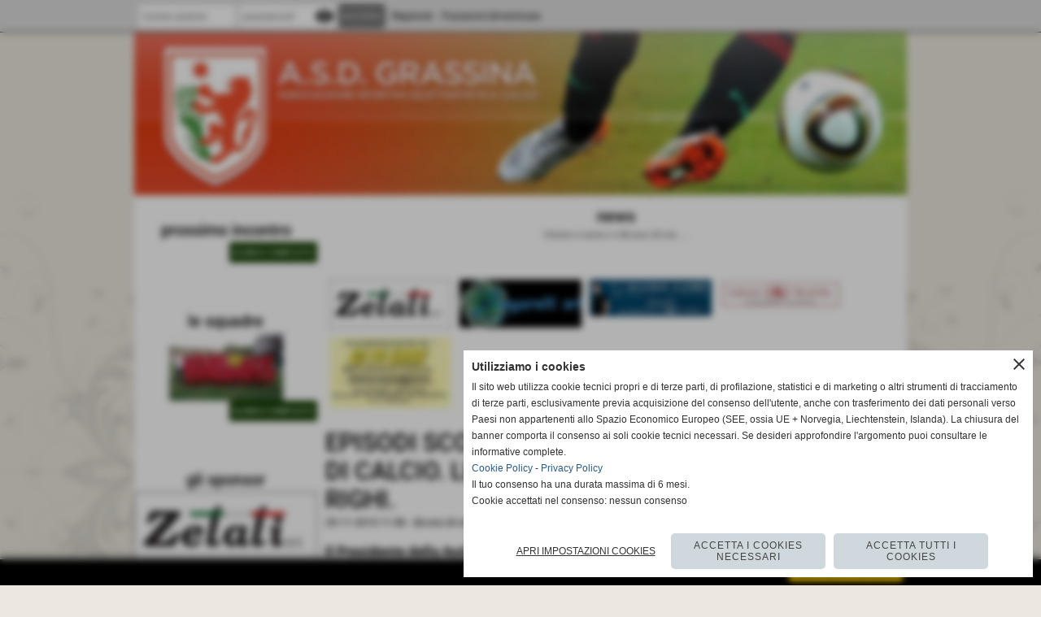

--- FILE ---
content_type: text/html; charset=UTF-8
request_url: https://www.grassinacalcio.it/EPISODI-SCONCERTANTI-A-MARGINE-DI-UNA-GARA-DI-CALCIO-LE-ESTERNAZIONI-DEL-PRSESIDENTE-RIGHI.htm
body_size: 20128
content:
<!-- T. scheda: 0.002 -->
<!-- T. newsscheda: 0.028 -->
<!DOCTYPE html>
<html lang="it">
<head>
<title>EPISODI SCONCERTANTI A MARGINE DI UNA GARA DI CALCIO LE ESTERNAZIONI DEL PRSESIDENTE RIGHI</title>
<meta charset="utf-8">
<meta name="description" content="Il Presidente della Asd Grassina, Osvaldo Righi, è molto amareggiato per quanto accaduto al termine della partita di San Giustino Valdarno. &quot; Episodi come ">
<meta name="keywords" content="dicono di noi">
<link rel="canonical" href="https://www.grassinacalcio.it/EPISODI-SCONCERTANTI-A-MARGINE-DI-UNA-GARA-DI-CALCIO-LE-ESTERNAZIONI-DEL-PRSESIDENTE-RIGHI.htm"><meta http-equiv="Content-Security-Policy" content="upgrade-insecure-requests">
<meta property="og:author" content="www.grassinacalcio.it">
<meta property="og:publisher" content="www.sitoper.it">
<meta name="generator" content="www.sitoper.it">
<meta name="robots" content="max-snippet:-1,max-image-preview:standard,max-video-preview:30">
<link rel="stylesheet preload" as="style" type="text/css" href="https://www.grassinacalcio.it/fonts/material-icons/material-icons.css">
<link rel="stylesheet preload" as="style" type="text/css" href="https://www.server177.h725.net/fonts/open-sans/open-sans.css">
<link rel="stylesheet preload" as="style" type="text/css" href="https://www.server177.h725.net/fonts/pontano-sans/pontano-sans.css">
<link rel="stylesheet preload" as="style" type="text/css" href="https://www.server177.h725.net/fonts/roboto/roboto.css">
	
<link href="https://www.grassinacalcio.it/css_personali/cachestile_ridotta1_larga1_1335.css" rel="stylesheet" type="text/css" media="all">
<meta name="viewport" content="width=device-width, initial-scale=1.0">
<meta name="format-detection" content="telephone=no">

		
<style>

			
	/* sfondo singolo */
	@media all and (min-width: 1000px) {
		body {
		    background-image: url("https://www.grassinacalcio.it/foto/grandi/bg_melissa_sabbia_melissa.png") !important;
		    background-position: top center !important;
		    background-repeat: repeat-x !important;
		    background-size: auto !important;
		    background-color: #ECE8DF !important;
		}
	}
</style>
<script src="https://www.grassinacalcio.it/js/jquery.js"></script>
<script src="https://www.grassinacalcio.it/js/datatimepicker/jquery.ui.timepicker.js?v=0.3.2" defer></script>
<link href="https://www.grassinacalcio.it/js/datatimepicker/jquery.ui.timepicker.css?v=0.3.2" rel="stylesheet" type="text/css"/>
<script src="https://www.grassinacalcio.it/js/jquery.ui.core.js"></script>
<script src="https://www.grassinacalcio.it/js/datatimepicker/jquery.ui.datepicker.js" defer></script>
<script src="https://www.grassinacalcio.it/js/datatimepicker/jquery.ui.timepicker-it.js" defer></script>
<script src="https://www.grassinacalcio.it/js/datatimepicker/jquery.ui.datepicker-it.js" defer></script>
<link rel="stylesheet" href="https://www.grassinacalcio.it/js/jquery-ui.css">

<script src="https://www.grassinacalcio.it/js/libvarie.js?lu=21012026122018"></script>
<script src="https://www.grassinacalcio.it/js/cookie/cookie.php?lu=21012026122018" defer></script>
<script src="https://www.grassinacalcio.it/js/defer.php?lu=21012026122018" defer></script>
<script src="https://www.grassinacalcio.it/js/menu.php?lu=21012026122018" defer></script>
<script src="https://www.grassinacalcio.it/js/carrello.php?lu=21012026122018" defer></script>

<link rel="stylesheet preload" as="style" type="text/css" href="https://www.grassinacalcio.it/js/slideshow/slideshow_css.php?lu=21012026122018">
<script src="https://www.grassinacalcio.it/js/slideshow/slideshow_js.php?lu=21012026122018" defer></script>

<link rel="stylesheet preload" as="style" type="text/css" href="https://www.grassinacalcio.it/js/slideshow2.0/slideshow_css.php?lu=21012026122018">
<script src="https://www.grassinacalcio.it/js/slideshow2.0/slideshow_js.php?lu=21012026122018" defer></script>

<link rel="stylesheet preload" as="style" type="text/css" href="https://www.grassinacalcio.it/js/calendario/calendario.css?lu=21012026122018">
<script src="https://www.grassinacalcio.it/js/calendario/calendario.js?lu=21012026122018" defer></script>

<link rel="stylesheet preload" as="style" type="text/css" href="https://www.grassinacalcio.it/js/boxscorrimento/boxscorrimento_css.php">
<script src="https://www.grassinacalcio.it/js/boxscorrimento/boxscorrimento_js.php?lu=21012026122018" defer></script>

<link rel="stylesheet preload" as="style" type="text/css" href="https://www.grassinacalcio.it/lightbox/lightbox_css.php?lu=21012026122018">
<script src="https://www.grassinacalcio.it/lightbox/lightbox.js?lu=21012026122018" defer></script>

<script src="https://www.grassinacalcio.it/js/inviaamico/inviaamico.js?lu=21012026122018" defer></script>

<!--Per rendere il sistema dei video di sfondo funzionante anche su explorer NON ELIMINARE LACIARE COSI-->
<!--[if lt IE 9]>
<script>
document.createElement('video');
</script>
<![endif]-->


<!-- NON SONO UN MODELLO -->	<script>
		var $jQCheckCampoAggiuntivo = jQuery.noConflict();
		
		$jQCheckCampoAggiuntivo(document).ready(function (index){
			
			$jQCheckCampoAggiuntivo("form[id^='moduloOrdine']").submit(function(index) {
				
				var selettore=$jQCheckCampoAggiuntivo(this).attr('id');
				var array=selettore.split('moduloOrdine');
				var trovate2=true;
				var patternemail = new RegExp(/^(("[\w-+\s]+")|([\w-+]+(?:\.[\w-+]+)*)|("[\w-+\s]+")([\w-+]+(?:\.[\w-+]+)*))(@((?:[\w-+]+\.)*\w[\w-+]{0,66})\.([a-z]{2,6}(?:\.[a-z]{2})?)$)|(@\[?((25[0-5]\.|2[0-4][\d]\.|1[\d]{2}\.|[\d]{1,2}\.))((25[0-5]|2[0-4][\d]|1[\d]{2}|[\d]{1,2})\.){2}(25[0-5]|2[0-4][\d]|1[\d]{2}|[\d]{1,2})\]?$)/i);
				var patterndate = new RegExp(/(?:0[1-9]|[12][0-9]|3[01])\/(?:0[1-9]|1[0-2])\/(?:19|20\d{2})/);
				
				$jQCheckCampoAggiuntivo("#moduloOrdine"+array[1]+" div[id^='ordinedatoaggiuntivovis_']").each(function (index, value) { 
					
					if(
						(!$jQCheckCampoAggiuntivo(this).find('input').val() || $jQCheckCampoAggiuntivo(this).find('input').val()=='undefined') && 
						(!$jQCheckCampoAggiuntivo(this).find('select').val() || $jQCheckCampoAggiuntivo(this).find('select').val()=='undefined') && 
						(!$jQCheckCampoAggiuntivo(this).find('textarea').val() || $jQCheckCampoAggiuntivo(this).find('textarea').val()=='undefined')
					)
					{
						trovate2=false;
					}
					else
					{
						//controllo i dati inseriti se email o data
						if($jQCheckCampoAggiuntivo(this).find('input').attr("id"))
						{
							var tipocampo = $jQCheckCampoAggiuntivo(this).find('input').attr("id").split('_');
							if(tipocampo[0]=='campoemail') 
							{
								if(!patternemail.test( $jQCheckCampoAggiuntivo(this).find('input').val() ))
								{
									trovate2=false;
								}								
							}
							else if(tipocampo[0]=='campodata')
							{
								if(!patterndate.test( $jQCheckCampoAggiuntivo(this).find('input').val() ))
								{
									trovate2=false;
								}
							}
						}						
					}													
				});
				
				if(!trovate2)
					{
					$jQCheckCampoAggiuntivo("#moduloOrdine"+array[1]+" #avvisocampiaggiuntivicomprasubito"+array[1]).show();
					return false;
					}
				else
					{
					$jQCheckCampoAggiuntivo("#moduloOrdine"+array[1]+" #avvisocampiaggiuntivicomprasubito"+array[1]).hide();
					}
			});
		});
	</script>
	
		
	
<style>

</style>
<!-- foglio stampa -->
<link rel="stylesheet" href="https://www.grassinacalcio.it/css/stampa.css" media="print"> 

<!-- T. intestazionecss: 0.011 -->
	
<script>
var quantiCommentiMostrare=5;

function nuovoCommento(val)
	{
	var varSi="'si'";
	var varNo="'no'";
	
	if(val=='si')
		{
		if($jQCommentiIns("#autenticazione-commento").length)
			{
			$jQCommentiIns("#autenticazione-commento").fadeIn("slow");
			}
		else
			{
				
			
			$jQCommentiIns("#nuovo-commento").fadeIn("slow");
			}
		$jQCommentiIns("#ins-nuovo-commento").html('<a href="javascript:void(0)" onclick="nuovoCommento('+varNo+');" target="_self">nascondi inserisci un nuovo commento</a>');
		 }
	else
		{
		$jQCommentiIns("#autenticazione-commento").fadeOut("slow");
		$jQCommentiIns("#nuovo-commento").fadeOut("slow");
		$jQCommentiIns("#ins-nuovo-commento").html('<a href="javascript:void(0)" onclick="nuovoCommento('+varSi+');" target="_self">inserisci un nuovo commento</a>');
		}
	}

function mostraTutti(val)
	{
	var varSi="'si'";
	var varNo="'no'";

	var quanti=$jQCommentiIns("div[id^='commento']").length;
	
	if(val=="")
		{
		if($jQCommentiIns("#mostratutti").val()!="si")
			{
			if(quanti>quantiCommentiMostrare)
				{
				$jQCommentiIns("div[id^='commento']").css({"display":"none"});

				var i=0;
				while(i<quantiCommentiMostrare)
					{
					$jQCommentiIns("#commento"+i).css({"display":"","padding-top":"10px","padding-bottom":"10px"});
					i++;
					}

				
				//$jQCommentiIns("div[id^='commento']").css({"padding-top":"10px","padding-bottom":"10px"});
				$jQCommentiIns("#txt-mostra").html('ultimi '+quantiCommentiMostrare+' commenti - <a href="javascript:void(0)" onclick="mostraTutti('+varSi+');" target="_self">mostra tutti e '+quanti+' i commenti</a>')
				}
			else
				{
				$jQCommentiIns("#txt-mostra").html("");
				}
			}
		else
			{
			$jQCommentiIns("div[id^='commento']").css({"display":"","padding-top":"10px","padding-bottom":"10px"});
			
			if(quanti>quantiCommentiMostrare)
				{
				$jQCommentiIns("#txt-mostra").html('<a href="javascript:void(0)" onclick="mostraTutti('+varNo+');" target="_self">mostra solo gli ultimi '+quantiCommentiMostrare+' commenti</a>');
				}
			else
				{
				$jQCommentiIns("#txt-mostra").html("");
				}
			}
		}
	else if(val=="no")
		{
		if(quanti>quantiCommentiMostrare)
			{
			$jQCommentiIns("div[id^='commento']").css({"display":"none"});
	
			var i=0;
			while(i<quantiCommentiMostrare)
				{
				$jQCommentiIns("#commento"+i).css({"display":"","padding-top":"10px","padding-bottom":"10px"});
				i++;
				}


			//$jQCommentiIns("div[id^='commento']").css({"padding-top":"10px","padding-bottom":"10px"});
			$jQCommentiIns("#txt-mostra").html('ultimi '+quantiCommentiMostrare+' commenti - <a href="javascript:void(0)" onclick="javascript: mostraTutti('+varSi+');" target="_self">mostra tutti e '+quanti+' i commenti</a>')
			}
		else
			{
			$jQCommentiIns("#txt-mostra").html("");
			}
		
		$jQCommentiIns("#mostratutti").val("");	
		}
	else if(val=="si")
		{
		$jQCommentiIns("div[id^='commento']").css({"display":"","padding-top":"10px","padding-bottom":"10px"});
		
		if(quanti>quantiCommentiMostrare)
			{
			$jQCommentiIns("#txt-mostra").html('<a href="javascript:void(0)" onclick="mostraTutti('+varNo+');" target="_self">mostra solo gli ultimi '+quantiCommentiMostrare+' commenti</a>');
			}
		else
			{
			$jQCommentiIns("#txt-mostra").html("");
			}
			
			$jQCommentiIns("#mostratutti").val("si");
		}
	}

var $jQCommentiIns = jQuery.noConflict();
$jQCommentiIns(function () {
	//alert("quanti "+quantiCommentiMostrare);

	var varSi="'si'";
	var varNo="'no'";
	
	$jQCommentiIns("#autenticazione-commento").css({"display":"none"});
	$jQCommentiIns("#nuovo-commento").css({"display":"none"});
	$jQCommentiIns("#ins-nuovo-commento").html('<a href="javascript:void(0)" onclick="nuovoCommento('+varSi+');" target="_self">inserisci un nuovo commento</a>');

	$jQCommentiIns("div[id^='commento']").css({"padding-top":"10px","padding-bottom":"10px"});
	
	mostraTutti("");
	
	//funzione di salvataggio
	$jQCommentiIns("#modulocommenti").submit(function(e){
		e.preventDefault();
		var form = $jQCommentiIns(this);
		var post_url = form.attr("action");
		var post_data = converti_ajax(form.serialize());
		
		//salvataggio ajax
		var arraySpecifica = new Array("nome_utente","titolo","testo");
		
		for(var ispec=0; ispec<arraySpecifica.length; ispec++)
			{
			var arrayPostData_2 = new Array();
			var arrayPostData=post_data.split("&");
		
			var valoreSpecifica = fetchAscii($jQCommentiIns("#modulocommenti #"+arraySpecifica[ispec]).val());
			
			for(var pd=0; pd<arrayPostData.length; pd++)
				{
				if(arrayPostData[pd].indexOf(arraySpecifica[ispec]+'=')>=0)
					{
					arrayPostData_2[pd]=arraySpecifica[ispec]+'='+encodeURIComponent(valoreSpecifica);
					}
				else
					{
					arrayPostData_2[pd]=arrayPostData[pd];
					}
				}
			post_data=arrayPostData_2.join('&');
			}
		
		$jQCommentiIns.ajax({
			type: "POST",
			url: post_url, 
			data: post_data,
			success: function(msg) {
				
				$jQCommentiIns("#lista-commenti").html(msg);
				mostraTutti("");
				
				if(!$jQCommentiIns("#errore-nuovo-commento").length)
					{
					nuovoCommento("");
					
					$jQCommentiIns("#nome_utente").val('');
					$jQCommentiIns("#titolo").val('');
					$jQCommentiIns("#testo").val('');
					
					if($jQCommentiIns('input[name="voto"]').length>0)
						{
						$jQCommentiIns('input[name="voto"]').each(function(){
						$jQCommentiIns(this).removeAttr("checked");
						});
						}
					}
				else
					{
					}

			}
		});
	});
	
	//funzione di autenticazione
	$jQCommentiIns("#modulocommenti2").submit(function(e){
		e.preventDefault();
		var form = $jQCommentiIns(this);
		var post_url = form.attr("action");
		var post_data = form.serialize();
		
		$jQCommentiIns.ajax({
			type: "POST",
			url: post_url, 
			data: post_data,
			success: function(response) {
				var res=response.split('*#**#*');
				var data = new Array(res.length);
				
				var i=0;
				while(i<res.length)
					{
					var res2=res[i].split('#*##*#');
					data[""+res2[0]+""]=""+res2[1]+"";
					i++;
					}
				
				$jQCommentiIns("#errore-autenticazione").remove();
				
				if(data.txt_errore!="")
					{
					$jQCommentiIns("#autenticazione-commento").append(data.txt_errore);
					RefreshCaptcha("commenti");
					}
				else if(data.txt_diritti!="")
					{
					$jQCommentiIns("#autenticazione-commento").html(data.txt_diritti);
					RefreshCaptcha("commenti");
					}
				
				if($jQCommentiIns("#errore-autenticazione").length==0)
					{
					$jQCommentiIns("#nome_utente").val(data.login_utente);
					$jQCommentiIns("#login_utente").html(data.login_utente);
					
					$jQCommentiIns("#autenticazione-commento").remove();
					$jQCommentiIns("#nuovo-commento").fadeIn("slow");
					}
			}
		});
	});
});

</script>

<meta property="og:title" content="EPISODI SCONCERTANTI A MARGINE DI UNA GARA DI CALCIO LE ESTERNAZIONI DEL PRSESIDENTE RIGHI" />
<meta property="og:type" content="article" />
<meta property="og:url" content="https://www.grassinacalcio.it/EPISODI-SCONCERTANTI-A-MARGINE-DI-UNA-GARA-DI-CALCIO-LE-ESTERNAZIONI-DEL-PRSESIDENTE-RIGHI.htm" />
<meta property="og:description" content="Il Presidente della Asd Grassina, Osvaldo Righi, è molto amareggiato per quanto accaduto al termine della partita di San Giustino Valdarno. &quot; Episodi come " />
<!-- img meta: img_0012.jpg --><!-- 3 -->
<meta property="og:image" content="https://www.grassinacalcio.it/foto/grandi/img_0012.jpg" />
<meta name="twitter:image" content="https://www.grassinacalcio.it/foto/grandi/img_0012.jpg" />
<meta name="twitter:image:alt" content="" />
<meta property="og:image:type" content="image/jpg" />
<meta property="og:image:width" content="600" />
<meta property="og:image:height" content="390" />

<meta name="twitter:card" content="summary_large_image">
<meta name="twitter:creator" content="@grassinacalcio.it" />
<meta name="twitter:site" content="@grassinacalcio.it">
<meta name="twitter:title" content="EPISODI SCONCERTANTI A MARGINE DI UNA GARA DI CALCIO. LE ESTERNAZIONI DEL PRSESIDENTE RIGHI.">
<meta name="twitter:description" content="Il Presidente della Asd Grassina, Osvaldo Righi, è molto amareggiato per quanto accaduto al termine della partita di San Giustino Valdarno. &quot; Episodi come ">
<meta name="twitter:domain" content="www.grassinacalcio.it"></head>
<body id="news-scheda-1168" class="">
	<a href="#contenuto-main" class="skip-link">Salta al contenuto principale</a>
<!-- inizio oggetti liberi body --><!-- fine oggetti liberi body -->
	<div id="sfondo-sito">
		<div id="data-ora">22 Gennaio 2026</div>
		
	<div id="accessoriofisso01"></div><div id="accessoriofisso02"></div><div id="accessorio-iniziosito"></div>
<div class="box-barra-alta">
	<div class="box-barra-alta-contenuto">
		
	
		<div class="box-barra-alta-autenticazione">							
			<form name="modulo_autenticazione_alto" id="modulo_autenticazione_alto" action="autenticazione.php" method="post">				
				<div class="riga-autenticazione">					
					<label for="username_log" class="nascosto">nome utente</label>
					<input name="username_log" id="username_log" type="text" placeholder="nome utente" autocomplete="username">
				</div>
				<div class="riga-autenticazione" style="position: relative;">
					<label for="password_log" class="nascosto">password</label>
					<input name="password_log" id="password_log" type="password" placeholder="password" autocomplete="current-password"><span class="viewPassword notranslate">visibility</span>
				</div>
				<div class="riga-autenticazione-submit">
					<input name="submit" type="submit" value="accedi" class="bottone bottone-p bottone-submit">
				</div>
				<div class="riga-autenticazione-link">
					<div class="riga-autenticazione-link-registrati"><a href="registrazione.php" class="linkbianco" title="Registrati" rel="nofollow">Registrati</a></div>
						<div class="riga-autenticazione-link-recuperapassword"><a href="password_forgot.php" class="linkbianco" title="Password dimenticata" rel="nofollow">Password dimenticata</a></div>
					<div class="riga-autenticazione-link-clear"></div>
				</div>		
				<div class="riga-autenticazione-clear"></div>
			</form>
		</div>
		
		
		
		
		
		
	</div>	
</div>
	<header id="testa" role="banner">
	    <div id="testa-interna"><!-- inizio oggetti liberi testa -->
<!-- fine oggetti liberi testa --><!-- no cache -->
<div class="box-generico ridotto "  id="box20">    
    <div class="boxContenuto">
		<div class="tab01 tab-nudo"><div class="contenitore-tab02">
			<div class="tab02 tab-nudo"><div class="tab02-area-foto"><div class="immagine align-center"><span class="nascosto">[</span><a href="index.php?c=3" title="index.php?c=3"><img src="/foto/grandi/3-1391092470.png" sizes="(min-width: 950px) 950px, 100vw" srcset="/foto/grandi/3-1391092470.png 950w" alt="" width="950" height="200"></a><span class="nascosto">]</span>
				<input name="w_immagine_box" id="w_immagine_box_spec_20_1" type="hidden" value="950">
				<input name="h_immagine_box" id="h_immagine_box_spec_20_1" type="hidden" value="200">
				</div></div>
				</div></div>
		</div>  
    	</div>
</div><!-- T. box 20: 0.002 -->		
	    <!-- CHIUSURA DI testa-interna -->
		</div>
	<!-- CHIUSURA DI testa -->
	</header>
	
	<div id="accessorio-iniziocontenuti"></div>		<div id="corpo-contenitore">
			<div id="corpo-contenuto-paginainterna">
				
				<div id="menu"><!-- no cache -->
<div class="box-campionati_squadre ridotto "  id="box4">    
    <div class="boxContenuto">
		<section class="tab01">
			<!-- tab01 testa -->
			<header class="tab01-testa">
				<div class="titolo">
					<h3>prossimo incontro</h3>
				</div>
			</header>
		
			<!-- tab01 corpo -->
			<div class="tab01-corpo">	
			</div>
			
		<!-- tab01 piede -->
		<footer class="tab01-piede">
			<div class="continua">
				<span class="nascosto">[</span>
					<a href="i-campionati.htm" title="elenco completo">elenco completo</a>					
				<span class="nascosto">]</span>
			</div>
		</footer>
		</section>  
    	</div>
</div><!-- T. box 4: 0.002 --><!-- no cache -->
<div class="box-squadre ridotto "  id="box10">    
    <div class="boxContenuto">
		<div class="tab01">
			<!-- tab01 testa -->
			<header class="tab01-testa">
				<div class="titolo">
					le squadre
				</div>
			</header>
		
			<!-- tab01 corpo -->
			<div class="tab01-corpo">
				<div class="tab02 tab-nudo">
					<div class="tab02-corpo">
						
					<div class="immagine align-center">
						<span class="nascosto">[</span><a href="le-squadre-1.htm" title="le squadre"><img src="/foto/grandi/stagione20112012-1.jpg" sizes="(min-width: 140px) 140px, 100vw" srcset="/foto/grandi/stagione20112012-1.jpg 140w" alt="" width="140" height="83"><span class="nascosto">]</span></a>
						
					</div>
					</div>
				</div>	
			</div>
			
		<!-- tab01 piede -->
		<footer class="tab01-piede">
			<div class="continua">
				<span class="nascosto">[</span>
					<a href="le-squadre-1.htm" title="elenco completo">elenco completo</a>					
				<span class="nascosto">]</span>
			</div>
		</footer>
		</div>  
    	</div>
</div><!-- T. box 10: 0.001 --><!-- no cache -->
<div class="box-sponsor ridotto "  id="box17">    
    <div class="boxContenuto">
		<div class="tab01">
			<!-- tab01 testa -->
			<header class="tab01-testa">
				<div class="titolo">
					gli sponsor
				</div>
			</header>
		
			<!-- tab01 corpo -->
			<div class="tab01-corpo"><div class="contenitore-tab02">
			<div class="tab02 tab-nudo"><div class="tab02-area-foto"><div class="immagine align-center"><span class="nascosto">[</span><a href="http://www.zetati.it" title="ZETATI s.r.l."><img src="/foto/grandi/sponsor1-2.png" sizes="(min-width: 600px) 600px, 100vw" srcset="/foto/piccole/sponsor1-2.png 140w, /foto/grandi/sponsor1-2.png 600w" alt="" width="600" height="240"></a><span class="nascosto">]</span>
				<input name="w_immagine_box" id="w_immagine_box_spec_17_30" type="hidden" value="600">
				<input name="h_immagine_box" id="h_immagine_box_spec_17_30" type="hidden" value="240">
				</div></div>
				</div></div><div class="contenitore-tab02">
			<div class="tab02 tab-nudo"><div class="tab02-area-foto"><div class="immagine align-center"><span class="nascosto">[</span><a href="http://www.cartoprint.it" title="CARTOPRINT SPA"><img src="/foto/grandi/logo.jpg" sizes="(min-width: 250px) 250px, 100vw" srcset="/foto/piccole/logo.jpg 140w, /foto/grandi/logo.jpg 250w" alt="" width="250" height="45"></a><span class="nascosto">]</span>
				<input name="w_immagine_box" id="w_immagine_box_spec_17_20" type="hidden" value="250">
				<input name="h_immagine_box" id="h_immagine_box_spec_17_20" type="hidden" value="45">
				</div></div>
				</div></div><div class="contenitore-tab02">
			<div class="tab02 tab-nudo"><div class="tab02-area-foto"><div class="immagine align-center"><span class="nascosto">[</span><a href="provvedi-meccanica.htm" title="provvedi meccanica"><img src="/foto/grandi/sponsor6.jpg" sizes="(min-width: 281px) 281px, 100vw" srcset="/foto/piccole/sponsor6.jpg 140w, /foto/grandi/sponsor6.jpg 281w" alt="" width="281" height="187"></a><span class="nascosto">]</span>
				<input name="w_immagine_box" id="w_immagine_box_spec_17_32" type="hidden" value="281">
				<input name="h_immagine_box" id="h_immagine_box_spec_17_32" type="hidden" value="187">
				</div></div>
				</div></div><div class="contenitore-tab02">
			<div class="tab02 tab-nudo"><div class="tab02-area-foto"><div class="immagine align-center"><span class="nascosto">[</span><a href="DEL-VECCHIA.htm" title="DEL VECCHIA"><img src="/foto/grandi/delvecchia.jpg" sizes="(min-width: 296px) 296px, 100vw" srcset="/foto/piccole/delvecchia.jpg 140w, /foto/grandi/delvecchia.jpg 296w" alt="" width="296" height="60"></a><span class="nascosto">]</span>
				<input name="w_immagine_box" id="w_immagine_box_spec_17_35" type="hidden" value="296">
				<input name="h_immagine_box" id="h_immagine_box_spec_17_35" type="hidden" value="60">
				</div></div>
				</div></div><div class="contenitore-tab02">
			<div class="tab02 tab-nudo"><div class="tab02-area-foto"><div class="immagine align-center"><span class="nascosto">[</span><a href="http://www.armandsaccal.it" title="TESSITURA ARMAND SACCAL"><img src="/foto/grandi/tas3.jpg" sizes="(min-width: 245px) 245px, 100vw" srcset="/foto/piccole/tas3.jpg 140w, /foto/grandi/tas3.jpg 245w" alt="" width="245" height="100"></a><span class="nascosto">]</span>
				<input name="w_immagine_box" id="w_immagine_box_spec_17_36" type="hidden" value="245">
				<input name="h_immagine_box" id="h_immagine_box_spec_17_36" type="hidden" value="100">
				</div></div>
				</div></div><div class="contenitore-tab02">
			<div class="tab02 tab-nudo"><div class="tab02-area-foto"><div class="immagine align-center"><span class="nascosto">[</span><a href="Banca-di-credito-cooperativo-di-Impruneta.htm" title="Banca di credito cooperativo di Impruneta"><img src="/foto/grandi/logo-banco-fiorentino-1.png" sizes="(min-width: 300px) 300px, 100vw" srcset="/foto/piccole/logo-banco-fiorentino-1.png 140w, /foto/grandi/logo-banco-fiorentino-1.png 300w" alt="" width="300" height="56"></a><span class="nascosto">]</span>
				<input name="w_immagine_box" id="w_immagine_box_spec_17_38" type="hidden" value="300">
				<input name="h_immagine_box" id="h_immagine_box_spec_17_38" type="hidden" value="56">
				</div></div>
				</div></div><div class="contenitore-tab02">
			<div class="tab02 tab-nudo"><div class="tab02-area-foto"><div class="immagine align-center"><span class="nascosto">[</span><a href="http://www.stilla.it" title="STILLA PRODUCTION SRL"><img src="/foto/grandi/stilla_logo.png" sizes="(min-width: 286px) 286px, 100vw" srcset="/foto/piccole/stilla_logo.png 140w, /foto/grandi/stilla_logo.png 286w" alt="" width="286" height="116"></a><span class="nascosto">]</span>
				<input name="w_immagine_box" id="w_immagine_box_spec_17_41" type="hidden" value="286">
				<input name="h_immagine_box" id="h_immagine_box_spec_17_41" type="hidden" value="116">
				</div></div>
				</div></div><div class="contenitore-tab02">
			<div class="tab02 tab-nudo"><div class="tab02-area-foto"><div class="immagine align-center"><span class="nascosto">[</span><a href="ASTRA-SRL.htm" title="ASTRA SRL"><img src="/foto/grandi/logo-astra-old-rivisionato.png" sizes="(min-width: 1000px) 1000px, 100vw" srcset="/foto/piccole/logo-astra-old-rivisionato.png 140w, /foto/grandi/logo-astra-old-rivisionato.png 1000w" alt="" width="1000" height="346"></a><span class="nascosto">]</span>
				<input name="w_immagine_box" id="w_immagine_box_spec_17_42" type="hidden" value="1000">
				<input name="h_immagine_box" id="h_immagine_box_spec_17_42" type="hidden" value="346">
				</div></div>
				</div></div><div class="contenitore-tab02">
			<div class="tab02 tab-nudo"><div class="tab02-area-foto"><div class="immagine align-center"><span class="nascosto">[</span><a href="http://www.cantinilorano.it" title="CANTINI LORANO SRL"><img src="/foto/grandi/cantinilorano001.jpg" sizes="(min-width: 1000px) 1000px, 100vw" srcset="/foto/piccole/cantinilorano001.jpg 140w, /foto/grandi/cantinilorano001.jpg 1000w" alt="" width="1000" height="220"></a><span class="nascosto">]</span>
				<input name="w_immagine_box" id="w_immagine_box_spec_17_44" type="hidden" value="1000">
				<input name="h_immagine_box" id="h_immagine_box_spec_17_44" type="hidden" value="220">
				</div></div>
				</div></div><div class="contenitore-tab02">
			<div class="tab02 tab-nudo"><div class="tab02-area-foto"><div class="immagine align-center"><span class="nascosto">[</span><a href="http://www.enic.it" title="ENIC MEETINGS & EVENTS SRL"><img src="/foto/grandi/13339473_1112403095490259_44139687189054477_n.jpg" sizes="(min-width: 200px) 200px, 100vw" srcset="/foto/piccole/13339473_1112403095490259_44139687189054477_n.jpg 140w, /foto/grandi/13339473_1112403095490259_44139687189054477_n.jpg 200w" alt="" width="200" height="200"></a><span class="nascosto">]</span>
				<input name="w_immagine_box" id="w_immagine_box_spec_17_45" type="hidden" value="200">
				<input name="h_immagine_box" id="h_immagine_box_spec_17_45" type="hidden" value="200">
				</div></div>
				</div></div><div class="contenitore-tab02">
			<div class="tab02 tab-nudo"><div class="tab02-area-foto"><div class="immagine align-center"><span class="nascosto">[</span><a href="https://www.trony.it/online/store/TRO003_A" title="TRONY"><img src="/foto/grandi/logotrony35x50xgrassina.jpg" sizes="(min-width: 1000px) 1000px, 100vw" srcset="/foto/piccole/logotrony35x50xgrassina.jpg 140w, /foto/grandi/logotrony35x50xgrassina.jpg 1000w" alt="" width="1000" height="706"></a><span class="nascosto">]</span>
				<input name="w_immagine_box" id="w_immagine_box_spec_17_47" type="hidden" value="1000">
				<input name="h_immagine_box" id="h_immagine_box_spec_17_47" type="hidden" value="706">
				</div></div>
				</div></div><div class="contenitore-tab02">
			<div class="tab02 tab-nudo"><div class="tab02-area-foto"><div class="immagine align-center"><span class="nascosto">[</span><a href="http://www.janomeshop.it" title="JANOME"><img src="/foto/grandi/janome.jpg" sizes="(min-width: 626px) 626px, 100vw" srcset="/foto/piccole/janome.jpg 140w, /foto/grandi/janome.jpg 626w" alt="" width="626" height="214"></a><span class="nascosto">]</span>
				<input name="w_immagine_box" id="w_immagine_box_spec_17_48" type="hidden" value="626">
				<input name="h_immagine_box" id="h_immagine_box_spec_17_48" type="hidden" value="214">
				</div></div>
				</div></div><div class="contenitore-tab02">
			<div class="tab02 tab-nudo"><div class="tab02-area-foto"><div class="immagine align-center"><span class="nascosto">[</span><a href="zangarelli.htm" title="zangarelli"><img src="/foto/grandi/cropped-logo_zangarelli_2020-1.jpg" sizes="(min-width: 240px) 240px, 100vw" srcset="/foto/piccole/cropped-logo_zangarelli_2020-1.jpg 140w, /foto/grandi/cropped-logo_zangarelli_2020-1.jpg 240w" alt="" width="240" height="94"></a><span class="nascosto">]</span>
				<input name="w_immagine_box" id="w_immagine_box_spec_17_49" type="hidden" value="240">
				<input name="h_immagine_box" id="h_immagine_box_spec_17_49" type="hidden" value="94">
				</div></div>
				</div></div><div class="contenitore-tab02">
			<div class="tab02 tab-nudo"><div class="tab02-area-foto"><div class="immagine align-center"><span class="nascosto">[</span><a href="dottorlandi.htm" title="dottorlandi"><img src="/foto/grandi/dottlandi.jpeg" sizes="(min-width: 320px) 320px, 100vw" srcset="/foto/piccole/dottlandi.jpeg 140w, /foto/grandi/dottlandi.jpeg 320w" alt="" width="320" height="97"></a><span class="nascosto">]</span>
				<input name="w_immagine_box" id="w_immagine_box_spec_17_50" type="hidden" value="320">
				<input name="h_immagine_box" id="h_immagine_box_spec_17_50" type="hidden" value="97">
				</div></div>
				</div></div><div class="contenitore-tab02">
			<div class="tab02 tab-nudo"><div class="tab02-area-foto"><div class="immagine align-center"><span class="nascosto">[</span><a href="gran-travel-di-conti-federico.htm" title="gran travel di conti Federico"><img src="/foto/grandi/logo-ghan-travel-150-dpi-1.jpg" sizes="(min-width: 354px) 354px, 100vw" srcset="/foto/piccole/logo-ghan-travel-150-dpi-1.jpg 140w, /foto/grandi/logo-ghan-travel-150-dpi-1.jpg 354w" alt="" width="354" height="84"></a><span class="nascosto">]</span>
				<input name="w_immagine_box" id="w_immagine_box_spec_17_52" type="hidden" value="354">
				<input name="h_immagine_box" id="h_immagine_box_spec_17_52" type="hidden" value="84">
				</div></div>
				</div></div><div class="contenitore-tab02">
			<div class="tab02 tab-nudo"><div class="tab02-area-foto"><div class="immagine align-center"><span class="nascosto">[</span><a href="matteo-tatini.htm" title="Matteo Tatini"><img src="/foto/grandi/14ae4707-f443-4f70-9a26-57543df42b73-1-201-a.jpeg" sizes="(min-width: 1000px) 1000px, 100vw" srcset="/foto/piccole/14ae4707-f443-4f70-9a26-57543df42b73-1-201-a.jpeg 140w, /foto/grandi/14ae4707-f443-4f70-9a26-57543df42b73-1-201-a.jpeg 1000w" alt="" width="1000" height="562"></a><span class="nascosto">]</span>
				<input name="w_immagine_box" id="w_immagine_box_spec_17_53" type="hidden" value="1000">
				<input name="h_immagine_box" id="h_immagine_box_spec_17_53" type="hidden" value="562">
				</div></div>
				</div></div><div class="contenitore-tab02">
			<div class="tab02 tab-nudo"><div class="tab02-area-foto"><div class="immagine align-center"><span class="nascosto">[</span><a href="http://www.carrozzeriagipierre.it" title="autocarrozzeria gipierre snc"><img src="/foto/grandi/gipierre260-1.jpg" sizes="(min-width: 327px) 327px, 100vw" srcset="/foto/piccole/gipierre260-1.jpg 140w, /foto/grandi/gipierre260-1.jpg 327w" alt="" width="327" height="191"></a><span class="nascosto">]</span>
				<input name="w_immagine_box" id="w_immagine_box_spec_17_54" type="hidden" value="327">
				<input name="h_immagine_box" id="h_immagine_box_spec_17_54" type="hidden" value="191">
				</div></div>
				</div></div>	
			</div>
			
		<!-- tab01 piede -->
		<footer class="tab01-piede">
			<div class="continua">
				<span class="nascosto">[</span>
					<a href="gli-sponsor.htm" title="elenco completo">elenco completo</a>					
				<span class="nascosto">]</span>
			</div>
		</footer>
		</div>  
    	</div>
</div><!-- T. box 17: 0.025 --></div>				<div id="contenuti" class="news-scheda scheda">
				
				<main class="pag00" id="contenuto-main" role="main">
										<div class="pag00-testa">
								<div class="titolo">news</div><div class="sottotitolo"><span class="nascosto">percorso: </span><a href="https://www.grassinacalcio.it/" title="torna a Home">Home</a> &gt; <a href="news.htm" title="torna a news">news</a> &gt; <a href="dicono-di-noi.htm" title="torna a dicono di noi....">dicono di noi....</a></div>					</div> 
											<div class="pag00-corpo">
								<div class="sponsor-associati"><div class="sponsor-associati-con-foto"><figure class="immagine align-center"><a href="http://www.zetati.it" title="collegamento al sito internet ZETATI s.r.l."><img src="/foto/grandi/sponsor1-2.png"  sizes="(min-width: 600px) 600px, 100vw" srcset="/foto/piccole/sponsor1-2.png 140w, /foto/grandi/sponsor1-2.png 600w" alt="" width="600" height="240"></a></figure></div><div class="sponsor-associati-con-foto"><figure class="immagine align-center"><a href="zangarelli.htm" title="zangarelli"><img src="/foto/grandi/cropped-logo_zangarelli_2020-1.jpg"  sizes="(min-width: 240px) 240px, 100vw" srcset="/foto/piccole/cropped-logo_zangarelli_2020-1.jpg 140w, /foto/grandi/cropped-logo_zangarelli_2020-1.jpg 240w" alt="" width="240" height="94"></a></figure></div><div class="sponsor-associati-con-foto"><figure class="immagine align-center"><a href="dottorlandi.htm" title="dottorlandi"><img src="/foto/grandi/dottlandi.jpeg"  sizes="(min-width: 320px) 320px, 100vw" srcset="/foto/piccole/dottlandi.jpeg 140w, /foto/grandi/dottlandi.jpeg 320w" alt="" width="320" height="97"></a></figure></div><div class="sponsor-associati-con-foto"><figure class="immagine align-center"><a href="gran-travel-di-conti-federico.htm" title="gran travel di conti Federico "><img src="/foto/grandi/logo-ghan-travel-150-dpi-1.jpg"  sizes="(min-width: 354px) 354px, 100vw" srcset="/foto/piccole/logo-ghan-travel-150-dpi-1.jpg 140w, /foto/grandi/logo-ghan-travel-150-dpi-1.jpg 354w" alt="" width="354" height="84"></a></figure></div><div class="sponsor-associati-con-foto"><figure class="immagine align-center"><a href="http://www.carrozzeriagipierre.it" title="collegamento al sito internet autocarrozzeria gipierre snc"><img src="/foto/grandi/gipierre260-1.jpg"  sizes="(min-width: 327px) 327px, 100vw" srcset="/foto/piccole/gipierre260-1.jpg 140w, /foto/grandi/gipierre260-1.jpg 327w" alt="" width="327" height="191"></a></figure></div></div>								
								<!-- pag01 - contenuti -->
								<article class="pag01">
									
								<header class="pag01-testa"><div class="titolo"><h1>EPISODI SCONCERTANTI A MARGINE DI UNA GARA DI CALCIO. LE ESTERNAZIONI DEL PRSESIDENTE RIGHI.</h1></div><div class="sottotitolo"><span class="sottotitolo-data">25-11-2013 11:48</span><span class="sottotitolo-categorie"> - <span class="categorianome"><a href="dicono-di-noi.htm" title="dicono di noi....">dicono di noi....</a></span></span></div>
								</header>									<div class="pag01-corpo">
											<div class="float-right struttura-immagine-dx"><div class="galleria-foto">
<div class="lb-galleriafotografica">    
 
        <label for="imagefotogallery1168-1" title="zoom">
            <img src="foto/grandi/img_0012.jpg" width="" height="" alt="" class="fotodazoomare" title="">
			<input type="hidden" id="datifotogallery1168-1" data-pathfoto="foto/grandi/img_0012.jpg" data-didascalia="" data-srcset="" data-sizes="" data-width="" data-height="" data-alt="" data-title="">
        </label>
			<input type="hidden" id="lb-maxelementfotogallery1168" data-maxelement="1">
	        <div class="lb-overlay" id="overlayimagefotogallery1168">	
	            <label for="lb-closefotogallery1168">
	                <span class="lb-close">X CLOSE</span>					
					<span class="lb-contenitoreimmagine">					
	    	     		<img src="" srcset="" sizes="" width="" height="" alt="" title="" />
	    				 
	                    <label for="imagefotogallery1168" title="<< precedente" class="lb-thumbimg">
	                        <span class="lb-prev"><span class="material-icons notranslate">keyboard_arrow_left</span></span>
	                    </label> 
	                    <label for="imagefotogallery1168" title="successivo >>" class="lb-thumbimg">
	                        <span class="lb-next"><span class="material-icons notranslate">keyboard_arrow_right</span></span>
	                    </label>	
					</span>    				
					<span class="lb-didascalia"></span>				
	            </label>            
	        </div>    
<input type="radio" name="lb-galleryfotogallery1168" id="lb-closefotogallery1168">
</div>  
</div></div><div class="span-classe-testo testo"><strong>Il Presidente della Asd Grassina, Osvaldo Righi, &egrave; molto amareggiato per quanto accaduto al termine della partita di San Giustino Valdarno. &quot; Episodi come quelli accaduti non devono succedere soprattutto per una partita di calcio. Nella mia lunghissima storia nel calcio rossoverde non avevo mai assistito a niente del genere. Siamo stati aggrediti all&#39;interno del recinto di gioco soprattutto dai dirigenti della squadra ospitante, &egrave; questo quello che non mi va proprio gi&ugrave;. Passi il nervosismo dei giocatori, ma quando a perdere le staffe e dare in escandescenza sono i dirigenti, anche ai massimi livelli questo &egrave; inconcepibile. L&#39;aggressione al nostro mister da parte del portiere locale e soprattutto il pugno portato al volto di Melcher che cercava di contenere il portiere, da parte di un giocatore non identificato ma facente parte della panchina locale, e che ha causato al nostro giocatore una duplice frattura al setto nasale, non sono cose da campi sportivi.&quot; Prosegue poi il Presidente peraltro oggi in panchina come dirigente accompagnatore responsabile della squadra: &quot; Per uscire dall&#39;impianto-dopo oltre un&#39;ora di attesa- abbiamo dovuto attendere l&#39;arrivo di alcune gazzelle dei Carabinieri da noi stessi avvertiti e dell&#39;ambulanza per le prime cure a Melcher rimasto a lungo a terra fra l&#39;indifferenza della dirigenza locale.&quot;</strong></div><div class="clear-right"></div><div class="commenti">
<a name="commenti"></a>
<div id="area-commenti"><div id="txt-mostra"></div><div id="lista-commenti"><div id="commento1" class="box-commento"><div><span class="utente-commento">rossoverde</span> <span class="data-commento">26-11-2013</span></div><div class="titolo-commento">grassina</div>
				<div class="testo-commento">Ma la Federazione dov&acute;&egrave; ?</div>
			</div><div id="commento2" class="box-commento"><div><span class="utente-commento">rossoverde</span> <span class="data-commento">26-11-2013</span></div><div class="titolo-commento">grassina</div>
				<div class="testo-commento">Assolutamente inconcepibile che certi episodi accadano nel 2013... Certe persone meritano davvero di essere tesserati Figc e partecipare a campionati &quot;regolari&quot;?</div>
			</div><div id="commento3" class="box-commento"><div><span class="utente-commento">i PAMPA</span> <span class="data-commento">25-11-2013</span></div><div class="titolo-commento">roba da MANICOMIO!!</div>
				<div class="testo-commento">SONO daccordo da quanto detto dal presidente RIGHI persona intelligente e amante del calcio!!purtroppo questo le un mondo malato e quando lo scrivo e lo dico un ci crede nessuno!! pe i mister e pe i giocatore mi dispiace ma certa gente l andrebbe radiata! specialmente codeste persone!! no viste tante fuori e dentro iccampo!! puo succedere negli amatori come quando si giocava noi!! ma a certi livelli no!! oddio intelligenza poco!! perc he in quei posti se un tun ragioni tu fai a cazzotti tutte le domeniche!! mi permetto di dire che vanno a sfogassi la domenica al campo !! i dirigenti devono essere radiati e codesto portiere due anni di squalifica!! come ai i dirigenti e a al fenomeno non identificato !! presidente noi siamo primi e godiamo questo momento tutti insieme e lasciamo parlare certe persone che parlano di calcio quando sono gente ignorante!!!poi per il ritorno ce tempo!! ricordiamoci che devon0o venire a giocare da noi!! ma noi si accoglieranno in modo educato!! ( ma sara difficile) pensiamo a vincere sempre sul campo che importante !1 forza ragazzi e forza grassinaaaaaaaaaaaaaaaaaaaaa!! </div>
			</div></div>
		<div id="autenticazione-commento" class="box-commento autenticazione">

			<form action="autenticazione_ajax.php" method="post" name="modulocommenti2" id="modulocommenti2">
				
				<label for="username_log" class="nascosto">nome utente</label>
				<input name="username_log" type="text" id="username_log" placeholder="nome utente" autocomplete="username"> 
				
				<label for="password_log" class="nascosto">password</label>
				<span style="position: relative;"><input name="password_log" type="password" id="password_log" placeholder="password" autocomplete="current-password"><span class="viewPassword">visibility</span></span>
				
		<div id="formcaptchaContenitore_commenti">
		<div class="formcaptcha">
			<div class="bold">
				<label for="fcptcommenti">codice di protezione</label>
			</div>
			<div class="contenitoreCaptcha">
				<img src="https://www.grassinacalcio.it/captcha.php?par_fcpt=commenti&tmp=1769041024" alt="generic image" style="">
				<span class="refreshCaptcha" id="refreshCaptcha_commenti">refresh</span>
			</div>
			<BR>
 			<input type="text" name="fcptcommenti" id="fcptcommenti" value="" placeholder="inserisci il codice" style="width: 200px; margin-top: 10px;">
 			<input type="hidden" name="par_fcpt" value="commenti">
		</div></div>
				<div class="pulsante">
					<input type="submit" name="Submit" value="Autenticazione" class="bottone bottone-g bottone-submit">
					<input name="code" type="hidden" value="commenti">
				</div>
				<div class="form-autenticazione-link">
					<div class="form-autenticazione-link-registrati"><a href="registrazione.php" title="Registrati" rel="nofollow">Registrati</a></div>
					<div class="form-autenticazione-link-recuperapassword"><a href="password_forgot.php" title="Password dimenticata" rel="nofollow">Password dimenticata</a></div>
				</div>
			</form>
		</div>
		<div id="nuovo-commento" class="box-commento">
			<form action="commenti_invia2.php" method="post" name="modulocommenti" id="modulocommenti"><div>
						<strong>Nickname</strong>
					</div>
					<div>
						<div id="login_utente"></div><input type="hidden" name="nome_utente" id="nome_utente" value=""></div><BR><div>
					<label for="titolo"><strong>titolo</strong></label>
				</div>
				<div>
					<input name="titolo" id="titolo" type="text" value="" style="width: 99%;" autocomplete="off"></div><BR><div>
					<label for="testo"><strong>testo</strong></label>
				</div>
				<div>
					<textarea name="testo" id="testo" rows="5" style="width: 99%;" autocomplete="off"></textarea>
				</div>
				<div class="pulsante">
					<input name="request_uri" type="hidden" value="/EPISODI-SCONCERTANTI-A-MARGINE-DI-UNA-GARA-DI-CALCIO-LE-ESTERNAZIONI-DEL-PRSESIDENTE-RIGHI.htm">
					<input type="hidden" name="modulo" value="news">
					<input type="hidden" name="spec" value="1168">
					<input type="hidden" name="azione" value="invia">
					<input type="submit" name="submit" value="Inserisci" class="bottone bottone-g bottone-submit">
				</div>
				
						<input name="mostratutti" id="mostratutti" type="hidden" value="">
					</form>
				</div><div id="ins-nuovo-commento"></div></div></div><div class="link-accessori">
	<span class="nascosto">[</span><span title="invia a un amico" class="pul_invia_amico" data-modulo="news" data-specifica="1168"><img src="/img/share-email.png" alt="icona per inviare a un amico"></span><span class="nascosto">]</span> <span class="nascosto">[</span><a href="news_scheda_stampa.php?idnews=1168" title="stampa" rel="nofollow"><img src="/img/share-stampante.png" alt="icona per stampare"></a><span class="nascosto">]</span> 
<span class="nascosto">[</span><span title="condividi su Facebook" onclick="shareFacebook('https://www.grassinacalcio.it/EPISODI-SCONCERTANTI-A-MARGINE-DI-UNA-GARA-DI-CALCIO-LE-ESTERNAZIONI-DEL-PRSESIDENTE-RIGHI.htm','EPISODI+SCONCERTANTI+A+MARGINE+DI+UNA+GARA+DI+CALCIO.+LE+ESTERNAZIONI+DEL+PRSESIDENTE+RIGHI.');" style="cursor: pointer;"><img src="/img/share-facebook.png" alt="icona di Facebook"></span><span class="nascosto">]</span> 
<span class="nascosto">[</span><span title="condividi su Twitter" onclick="shareTwitter('https://www.grassinacalcio.it/EPISODI-SCONCERTANTI-A-MARGINE-DI-UNA-GARA-DI-CALCIO-LE-ESTERNAZIONI-DEL-PRSESIDENTE-RIGHI.htm','EPISODI+SCONCERTANTI+A+MARGINE+DI+UNA+GARA+DI+CALCIO.+LE+ESTERNAZIONI+DEL+PRSESIDENTE+RIGHI.');" style="cursor: pointer;"><img src="/img/share-x.png" alt="icona di Twitter"></span><span class="nascosto">]</span> </div>									</div> 	
																	</article>
								<!-- FINE pag01 - contenuti -->								
								<div class="box-paginazione">
												<div class="float-left" style="width: 33%"><a href="PROMOZIONE-ALCUNI-PROVVEDIMENTI-DEL-GIUDICE-SPORTIVO-REGIONALE.htm" title="scheda precedente: PROMOZIONE ALCUNI PROVVEDIMENTI DEL GIUDICE SPORTIVO REGIONALE">&lt;&lt; precedente</a></div>
										  <div class="float-left visibilita-solo-pc align-center" style="width: 33%">&nbsp;
										  </div>
										  <div class="float-right align-right" style="width: 33%"><a href="I-COMMENTI-NEL-DOPO-PARTITA.htm" title="scheda successiva: I COMMENTI NEL DOPO PARTITA">successivo >></a></div><div class="clear-left clear-right"></div></div>					</div>					
				    				</main>	
		    <!-- FINE ZONA DEI CONTENUTI -->
		    </div>
		        
			<div class="cancellatore-corpo"></div>
		</div>
	</div>
	<hr>
	<div id="accessorio-finecontenuti"></div>
<!-- T. schedatemplate: 0.061 -->
<footer id="piede-contenitore" role="contentinfo">
	<!-- inizio oggetti liberi piede -->
<!-- fine oggetti liberi piede -->	
	<div id="piede-contenuto">		
		<!-- no cache -->
<div class="box-dati-azienda largo "  id="box18">    
    <div class="boxContenuto">
		<div class="tab01 tab-nudo">
				<div class="tab02 tab-nudo">
					<div class="tab02-corpo">
						
			<div class="descrizione">
				<div style="text-align: center;"><div style="color: #8F8F8F;"><div style="font-family: Arial, Helvetica, sans-serif;"><div style="font-size: 12px;">A.S.D. Grassina<BR> 50012 Grassina - Bagno a Ripoli (Firenze)<BR>P.I. 06077260484 C.F 06077260484<BR>via A. Bikyla, snc - 50012 GRASSINA - Bagno a Ripoli (Firenze)<BR>Tel. 055642212 Fax 055642212<BR><a href="mailto:grassinacalcio@alice.it" title="grassinacalcio@alice.it">grassinacalcio@alice.it - grassinacalcio@pec.it</a></div><div style="font-size: 12px;">segreteria@grassinacalcio.it<BR>IBAN IT79E0859137720000000012888<BR>ISCRITTA REGISTRO CONI 124409</div></div></div></div>
			</div>
					</div>
				</div>
		</div>  
    	</div>
</div><!-- T. box 18: 0.001 --><!-- no cache -->
<div class="box-generico largo "  id="box28">    
    <div class="boxContenuto">
		<div class="tab01 tab-nudo"><div class="contenitore-tab02">
			<div class="tab02">	
				
				<!-- tab02 corpo -->
				<div class="tab02-corpo">
						
						<div class="descrizione"><div align="center"><a href="https://www.grassinacalcio.it/Informativa-privacy.htm" title="Privacy Policy" rel="nofollow">Privacy Policy</a> - <a href="https://www.grassinacalcio.it/Informativa-sui-cookies.htm" title="Cookie Policy" rel="nofollow">Cookie Policy</a></div></div>
						<div class="clear-left"></div>
				</div>
				</div></div>
		</div>  
    	</div>
</div><!-- T. box 28: 0.002 -->		
	</div>
</footer>
		<!-- T. piede: 0.004 -->

<div id="firma" role="region" aria-label="Crediti del sito">
	<a href="https://www.sitoper.it" title="Creazione siti web">Realizzazione siti web www.sitoper.it</a>
</div>

<!-- modulo modifica paragrafo -->
<div class="windowsSfondo windows_InviaAmico_sfondo windows_NonVisibile_sfondo"></div>
<div class="windows windows_InviaAmico windows_NonVisibile">
					
	<div class="windowsTitolo">
		<div class="float-left">invia a un amico</div>
		<div class="float-right align-right"><img src="/img/chiudi.png" id="FinestraChiudiInviaAmico" alt="icona per chiudere"></div>
		<div class="clear-both"></div>
	</div>
	
	<div class="windowsContenuto">   
		
		<div id="esito_invia_amico"></div> 
		
		<div class="inviaAmico_num_invii errore">Attenzione!<BR>Non puoi effettuare più di 10 invii al giorno.</div>
		
		<div class="inviaAmico_form">
			
			<form name="ModuloInviaAmico" id="ModuloInviaAmico" action="js/inviaamico/inviaamico.php" method="post">
				<div class="float-left" style="width: 49%; margin-right: 1%;">
					<div><label for="nome_mittente"><strong>nome del mittente</strong></label></div>
					<div><input name="nome_mittente" type="text" id="nome_mittente" value="" style="width: 95%;" autocomplete="name"></div>
				</div>
				<div class="float-left" style="width: 49%; margin-left: 1%;">
					<div><label for="email_mittente"><strong>indirizzo E-mail del mittente</strong></label></div>
					<div><input name="email_mittente" type="email" id="email_mittente" value="" style="width: 95%;" autocomplete="email"></div>
				</div>
				<div class="clear-left"></div>
				
	
				<div class="float-left" style="width: 49%; margin-right: 1%;">
					<div><label for="nome_destinatario"><strong>nome del destinatario</strong></label></div>
					<div><input name="nome_destinatario" type="text" id="nome_destinatario" value="" style="width: 95%;" autocomplete="name"></div>
				</div>
				<div class="float-left" style="width: 49%; margin-left: 1%;">
					<div><label for="email_destinatario"><strong>indirizzo E-mail del destinatario</strong></label></div>
					<div><input name="email_destinatario" type="email" id="email_destinatario" value="" style="width: 95%;" autocomplete="email"></div>
				</div>
				<div class="clear-left"></div>
				
				<div><label for="messaggio"><strong>messaggio</strong></label></div>
				<div><textarea name="messaggio" id="messaggio" style="width: 100%;" rows="4" autocomplete="off"></textarea></div>
<div id="accettazione-7" class="area-accettazioni">
<div>
	<span class="bold">Privacy Policy per www.grassinacalcio.it</span>
</div>
<div class="area-accettazioni-riquadro" id="accettazione-scroll-7" style="height: 70px !important;">
	<a name="#nota-accettazione7" title="nota accettazione Privacy Policy per www.grassinacalcio.it"></a>
	<div class="testo">
		
            <div class="paragrafoPagina tipoparagrafotesto" id="paragrafoPagina30">
            
                <div class="paragrafoPaginaContenuto">   
				    <div class="pag02">											
    					<div class="pag02-corpo">
    						Il sito web www.grassinacalcio.it raccoglie alcuni dati personali degli utenti che navigano sul sito web.<br><br>In accordo con l'impegno e l'attenzione che poniamo ai dati personali e in accordo agli artt. 13 e 14 del EU GDPR, www.grassinacalcio.it fornisce informazioni su modalit&agrave;, finalit&agrave;, ambito di comunicazione e diffusione dei dati personali e diritti degli utenti.<br><br>
</div>	
                    </div>	      
                </div>	
			</div>
		
            <div class="paragrafoPagina tipoparagrafotesto" id="paragrafoPagina31">
            
                <div class="paragrafoPaginaContenuto">   
				    <div class="pag02">
    					<header class="pag02-testa"><div class="titolo">Titolare del trattamento dei dati personali</div>
    					</header><div class="pag02-corpo">
    						A.S.D. Grassina<br>Via A. Bikyla, snc<br>50012 - Bagno a Ripoli (Firenze) Italia<br>P.IVA 06077260484<br>C.F. 06077260484<br><br>Email: grassinacalcio@alice.it<br>Telefono: 055642212<br><br>
</div>	
                    </div>	      
                </div>	
			</div>
		
            <div class="paragrafoPagina tipoparagrafotesto" id="paragrafoPagina32">
            
                <div class="paragrafoPaginaContenuto">   
				    <div class="pag02">
    					<header class="pag02-testa"><div class="titolo">Tipi di dati acquisiti</div>
    					</header><div class="pag02-corpo">
    						www.grassinacalcio.it raccoglie dati degli utenti direttamente o tramite terze parti. Le tipologie di dati raccolti sono: dati tecnici di navigazione, dati di utilizzo, email, nome, cognome, numero di telefono, provincia, nazione, cap, citt&agrave;, indirizzo, ragione sociale, stato, cookie e altre varie tipologie di dati. Maggiori dettagli sui dati raccolti vengono forniti nelle sezioni successive di questa stessa informativa.<br>I dati personali sono forniti deliberatamente dall'utente tramite la compilazione di form, oppure, nel caso di dati di utilizzo, come ad esempio i dati relativi alle statistiche di navigazione, sono raccolti automaticamente navigando sulle pagine di www.grassinacalcio.it.<br><br>I dati richiesti dai form sono divisi tra obbligatori e facoltativi; su ciascun form saranno indicate distintamente le due tipologie. Nel caso in cui l'utente preferisca non comunicare dati obbligatori, www.grassinacalcio.it si riserva il diritto di non fornire il servizio. Nel caso in cui l'utente preferisca non comunicare dati facoltativi, il servizio sar&agrave; fornito ugualmente da www.grassinacalcio.it .<br><br>www.grassinacalcio.it utilizza strumenti di statistica per il tracciamento della navigazione degli utenti, l'analisi avviene tramite log. Non utilizza direttamente cookie ma pu&ograve; utilizzare cookie includendo servizi di terzi.<br><br>Ciascun utilizzo di cookie viene dettagliato nella <a href="https://www.grassinacalcio.it/Informativa-sui-cookies.htm">Cookie Policy (https://www.grassinacalcio.it/Informativa-sui-cookies.htm)</a> e successivamente in questa stessa informativa.<br>L'utente che comunichi, pubblichi, diffonda, condivida o ottenga dati personali di terzi tramite www.grassinacalcio.it si assume la completa responsabilit&agrave; degli stessi. L'utente libera il titolare del sito web da qualsiasi responsabilit&agrave; diretta e verso terzi, garantendo di avere il diritto alla comunicazione, pubblicazione, diffusione degli stessi. www.grassinacalcio.it non fornisce servizi a minori di 18 anni. In caso di richieste effettuate per minori deve essere il genitore, o chi detiene la patria potest&agrave;, a compilare le richieste dati.<br><br>
</div>	
                    </div>	      
                </div>	
			</div>
		
            <div class="paragrafoPagina tipoparagrafotesto" id="paragrafoPagina33">
            
                <div class="paragrafoPaginaContenuto">   
				    <div class="pag02">
    					<header class="pag02-testa"><div class="titolo">Modalit&agrave;, luoghi e tempi del trattamento dei dati acquisiti</div>
    					</header><div class="pag02-corpo">
    						<strong>Modalit&agrave; di trattamento dei dati acquisiti</strong><br>Il titolare ha progettato un sistema informatico opportuno a garantire misure di sicurezza ritenute adatte ad impedire l'accesso, la divulgazione, la modifica o la cancellazione non autorizzata di dati personali. Lo stesso sistema effettua copie giornaliere, ritenute sufficientemente adeguate in base alla importanza dei dati contenuti.<br><br>L'utente ha diritto a ottenere informazioni in merito alle misure di sicurezza adottate dal titolare per proteggere i dati.<br><br><strong>Accessi ai dati oltre al titolare</strong><br>Hanno accesso ai dati personali raccolti da www.grassinacalcio.it il personale interno (quale ad esempio amministrativo, commerciale, marketing, legale, amministratori di sistema) e/o soggetti esterni (quali ad esempio fornitori di servizi informatici terzi, webfarm, agenzie di comunicazione, fornitori di servizi complementari). Se necessario tali strutture sono nominate dal titolare responsabili del trattamento.<br><br>L'utente pu&ograve; richiedere in qualsiasi momento al titolare del trattamento, l'elenco aggiornato dei responsabili del trattamento.<br><br><strong>Comunicazione di eventuali accessi indesiderati al Garante della Privacy</strong><br>Il suddetto sistema informatico &egrave; monitorato e controllato giornalmente da tecnici e sistemisti. Ci&ograve; non toglie che, anche se ritenuta possibilit&agrave; remota, ci possa essere un accesso indesiderato. Nel caso in cui questo si verifichi il titolare si impegna, come da GDPR ad effettuarne comunicazione al Garante della Privacy entro i termini previsti dalla legge.<br><br><strong>Luoghi di mantenimento dei dati acquisiti</strong><br>I dati personali sono mantenuti e trattati nelle sedi operative e amministrative del titolare, nonch&eacute; nelle webfarm dove risiedono i server che ospitano il sito web www.grassinacalcio.it, o sui server che ne effettuano le copie di sicurezza. I dati personali dell'utente possono risiedere in Italia, Germania e Olanda, comunque in nazioni della Comunit&agrave; Europea. I dati personali dell'utente non vengono mai portati o copiati fuori dal territorio europeo.<br><br><strong>Tempi di mantenimento dei dati acquisiti</strong><br>Nel caso di dati acquisiti per fornire un servizio all'utente, (sia per un servizio acquistato che in prova) i dati vengono conservati per 24 mesi successivi al completamento del servizio. Oppure fino a quando non ne venga revocato il consenso.<br><br>Nel caso in cui il titolare fosse obbligato a conservare i dati personali in ottemperanza di un obbligo di legge o per ordine di autorit&agrave;, il titolare pu&ograve; conservare i dati per un tempo maggiore, necessario agli obblighi.<br><br>Al termine del periodo di conservazione i dati personali saranno cancellati. Dopo il termine, non sar&agrave; pi&ugrave; possibile accedere ai propri dati, richiederne la cancellazione e la portabilit&agrave;.<br><br>
</div>	
                    </div>	      
                </div>	
			</div>
		
            <div class="paragrafoPagina tipoparagrafotesto" id="paragrafoPagina34">
            
                <div class="paragrafoPaginaContenuto">   
				    <div class="pag02">
    					<header class="pag02-testa"><div class="titolo">Base giuridica del trattamento dei dati acquisiti</div>
    					</header><div class="pag02-corpo">
    						Il titolare acquisisce dati personali degli utenti nei casi sotto descritti.<br>Il trattamento si rende necessario:<br>- se l'utente ha deliberatamente accettato il trattamento per una o pi&ugrave; finalit&agrave;;<br>- per fornire un preventivo all'utente;<br>- per fornire un contratto all'utente;<br>- per fornire un servizio all'utente;<br>- perch&eacute; il titolare possa adempiere ad un obbligo di legge;<br>- perch&eacute; il titolare possa adempiere ad un compito di interesse pubblico;<br>- perch&eacute; il titolare possa adempiere ad un esercizio di pubblici poteri;<br>- perch&eacute; il titolare o terzi possano perseguire i propri legittimi interessi.<br><br>L'utente pu&ograve; richiedere in qualsiasi momento al titolare del trattamento, chiarimenti sulla base giuridica di ciascun trattamento.<br><br>
</div>	
                    </div>	      
                </div>	
			</div>
		
            <div class="paragrafoPagina tipoparagrafotesto" id="paragrafoPagina35">
            
                <div class="paragrafoPaginaContenuto">   
				    <div class="pag02">
    					<header class="pag02-testa"><div class="titolo">Finalit&agrave; del trattamento dei dati acquisiti</div>
    					</header><div class="pag02-corpo">
    						I dati dell'utente sono raccolti dal titolare per le seguenti finalit&agrave;:<br><br>- richieste di informazione su corsi e attivit&agrave;;<br>- richiesta di iscrizione ai corsi e attivit&agrave;;<br>- partecipazione ai corsi e alle attivit&agrave;;<br>- invio di comunicazioni relative alla gestione del tesseramento;<br>- invio di comunicazioni per le attivit&agrave; svolte;<br>- invio di newsletter.<br><br>Eventualmente i dati possono essere trattati anche per:<br>contattare l'utente, statistiche, analisi dei comportamenti degli utenti e registrazione sessioni, visualizzazione contenuti e interazione di applicazioni esterne, protezione dallo spam, gestione dei pagamenti, interazione con social network, pubblicit&agrave;.<br><br>L'utente pu&ograve; richiedere in qualsiasi momento al titolare del trattamento, chiarimenti sulle finalit&agrave; di ciascun trattamento.<br><br>
</div>	
                    </div>	      
                </div>	
			</div>
		
            <div class="paragrafoPagina tipoparagrafotesto" id="paragrafoPagina36">
            
                <div class="paragrafoPaginaContenuto">   
				    <div class="pag02">
    					<header class="pag02-testa"><div class="titolo">Dettagli specifici sull'acquisizione e uso dei dati personali</div>
    					</header><div class="pag02-corpo">
    						<strong>Per contattare l'utente</strong><br><span style="font-style: italic; text-decoration: underline;">Moduli di contatto</span><br>L'utente pu&ograve; compilare il/i moduli di contatto/richiesta informazioni, inserendo i propri dati e acconsentendo al loro uso per rispondere alle richieste di natura indicata nella intestazione del modulo.<br>Dati personali che potrebbero essere raccolti: CAP, citt&agrave;, cognome, email, indirizzo, nazione, nome, numero di telefono, provincia, ragione sociale.<br><br><span style="font-style: italic; text-decoration: underline;">Modulo di registrazione all'area privata</span><br>L'utente pu&ograve; compilare il modulo di registrazione all'area privata del sito web per poter accedere a servizi privati e riservati solo ad utenti iscritti a www.grassinacalcio.it, riguardanti servizi privati del sito web, quali ad esempio documenti privati, link privati, comunicazioni, ecc.<br>Inserendo i propri dati l'utente acconsente al loro uso per l'invio di notifiche riguardanti servizi privati del sito web.<br>Dati personali che potrebbero essere raccolti: CAP, citt&agrave;, cognome, email, indirizzo, nazione, nome, numero di telefono, provincia, ragione sociale.<br><br><span style="font-style: italic; text-decoration: underline;">Newsletter o SMS</span><br>L'utente pu&ograve; iscriversi alla newsletter del sito web www.grassinacalcio.it. All'indirizzo email specificato dall'utente potranno essere inviati messaggi contenenti informazioni di tipo tecnico, informativo, commerciale e/o promozionale.<br>La registrazione alla newsletter viene eseguita con double opt-in.<br>All'utente viene inviata una email (all'indirizzo email indicato) con all'interno un link su cui cliccare per confermare che l'utente sia realmente il proprietario dell'indirizzo email.<br><br>Lo stesso servizio pu&ograve; essere effettuato tramite SMS.<br>Dati personali che potrebbero essere raccolti: CAP, citt&agrave;, cognome, email, indirizzo, nazione, nome, numero di telefono, provincia, ragione sociale.<br><br><strong>Per interazione con applicazioni esterne (anche social network)</strong><br>www.grassinacalcio.it include nelle sue pagine plugin e/o pulsanti per interagire con i social network e/o applicazioni esterne.<br>Per quanto riguarda i social network, anche se l'utente non utilizza il servizio presente sulla pagina web, &egrave; possibile che il servizio acquisisca dati di traffico.<br><br>I dati acquisiti e l'utilizzo degli stessi da parte di servizi terzi sono regolamentati dalle rispettive Privacy Policy alle quali si prega di fare riferimento.<br><br><span style="font-style: italic; text-decoration: underline;">Facebook: Pulsante "Mi piace" e widget sociali</span><br>Fornitore del servizio: Meta Platforms Ireland Limited.<br>Finalit&agrave; del servizio: interazione con il social network Facebook<br>Dati personali raccolti: cookie, dati di utilizzo<br>Luogo del trattamento: Stati Uniti e in altri Paesi<br><a href="https://www.facebook.com/privacy/policy" title="informativa privacy del servizio" target="_blank">Privacy Policy (https://www.facebook.com/privacy/policy)</a><br><br><span style="font-style: italic; text-decoration: underline;">Twitter: Pulsante "Tweet" e widget sociali</span><br>Fornitore del servizio: Twitter, Inc.<br>Finalit&agrave; del servizio: interazione con il social network Twitter<br>Dati personali raccolti: cookie, dati di utilizzo<br>Luogo del trattamento: Stati Uniti<br><a href="https://twitter.com/privacy" target="_blank">Privacy Policy (https://twitter.com/privacy)</a><br><a href="https://help.twitter.com/it/rules-and-policies/twitter-cookies" target="_blank">Cookie utilizzati (https://help.twitter.com/it/rules-and-policies/twitter-cookies)</a><br>Aderente al Privacy Shield<br><br><span style="font-style: italic; text-decoration: underline;">Whatsapp: Pulsante Whatsapp e widget sociali di Whatsapp</span><br>Fornitore del servizio: se l'utente risiede nella Regione Europea, WhatsApp Ireland Limited, se l'utente risiede al di fuori della Regione Europea, i Servizi vengono forniti da WhatsApp LLC.<br>Finalit&agrave; del servizio: servizi di interazione con Whatsapp.<br>Dati personali raccolti: cookie, dati di utilizzo<br>Luogo del trattamento: Irlanda, le informazioni potrebbero essere trasferite o trasmesse o archiviate e trattate negli Stati Uniti o in altri Paesi terzi al di fuori di quello in cui l'utente risiede.<br><a href="https://www.whatsapp.com/legal/privacy-policy-eea" target="_blank">Privacy Policy (https://www.whatsapp.com/legal/privacy-policy-eea)</a><br>Aderente al Privacy Shield<br><br><strong>Per statistiche</strong><br>Questi servizi sono utilizzati dal titolare del trattamento per analizzare il traffico effettuato dagli utenti sul sito web www.grassinacalcio.it.<br><br>I dati acquisiti e l'utilizzo degli stessi da parte di servizi terzi sono regolamentati dalle rispettive Privacy Policy alle quali si prega di fare riferimento.<br><br><span style="font-style: italic; text-decoration: underline;">Google Analytics</span><br>Fornitore del servizio: Google, Inc.<br>Finalit&agrave; del servizio: servizio di analisi web fornito. Questo servizio raccoglie i dati personali dell'utente per monitorare e analizzare l'utilizzo del sito web www.grassinacalcio.it, generare report e utilizzarli anche per gli altri servizi di Google. Google pu&ograve; usare i dati raccolti per personalizzare i propri annunci pubblicitari.<br>Dati personali raccolti: cookie, dati di utilizzo<br>Luogo del trattamento: Stati Uniti<br><a href="https://policies.google.com/privacy?hl=it" target="_blank">Privacy Policy (https://policies.google.com/privacy?hl=it)</a><br><a href="https://tools.google.com/dlpage/gaoptout?hl=it" target="_blank">Opt-Out (https://tools.google.com/dlpage/gaoptout?hl=it)</a><br>Aderente al Privacy Shield<br><br><strong>Per visualizzare contenuti da siti web esterni</strong><br>Questi servizi sono utilizzati per visualizzare sulle pagine del sito web contenuti esterni al sito web, con possibilit&agrave; di interazione.<br>Anche se l'utente non utilizza il servizio presente sulla pagina web, &egrave; possibile che il servizio acquisisca dati di traffico.<br><br>I dati acquisiti e l'utilizzo degli stessi da parte di servizi terzi sono regolamentati dalle rispettive Privacy Policy alle quali si prega di fare riferimento.<br><br><span style="font-style: italic; text-decoration: underline;">Widget Google Maps</span><br>Fornitore del servizio: Google, Inc.<br>Finalit&agrave; del servizio: servizio per visualizzare e interagire con mappe esterne sul proprio sito web<br>Dati personali raccolti: cookie, dati di utilizzo<br>Luogo del trattamento: Stati Uniti<br><a href="https://policies.google.com/privacy?hl=it" target="_blank">Privacy Policy (https://policies.google.com/privacy?hl=it)</a><br>Aderente al Privacy Shield<br><br><span style="font-style: italic; text-decoration: underline;">Widget Video YouTube</span><br>Fornitore del servizio: Google, Inc.<br>Finalit&agrave; del servizio: servizio per visualizzare ed interagire con video esterni sul proprio sito web<br>Dati personali raccolti: cookie, dati di utilizzo<br>Luogo del trattamento: Stati Uniti<br><a href="https://policies.google.com/privacy?hl=it" target="_blank">Privacy Policy (https://policies.google.com/privacy?hl=it)</a><br>Aderente al Privacy Shield<br><br>
</div>	
                    </div>	      
                </div>	
			</div>
		
            <div class="paragrafoPagina tipoparagrafotesto" id="paragrafoPagina37">
            
                <div class="paragrafoPaginaContenuto">   
				    <div class="pag02">
    					<header class="pag02-testa"><div class="titolo">Diritti dell'interessato</div>
    					</header><div class="pag02-corpo">
    						L'utente possiede tutti i diritti previsti dall'art. 12 del EU GDPR, il diritto di controllare, modificare e integrare (rettificare), cancellare i propri dati personali accedendo alla propria area riservata. Una volta cancellati tutti i dati, viene chiuso l'account di accesso all'area riservata.<br><br>Nello specifico ha il diritto di:<br>- sapere se il titolare detiene dati personali relativi all'utente (art. 15 Diritto all'accesso);<br>- modificare o integrare (rettificare) i dati personali inesatti o incompleti (Art. 16 Diritto di rettifica);<br>- richiedere la cancellazione di uno o parte dei dati personali mantenuti se sussiste uno dei motivi previsti dal GDPR (Diritto alla Cancellazione, 17);<br>- limitare il trattamento solo a parte dei dati personali, o revocarne completamente il consenso al trattamento, se sussiste uno dei motivi previsti dal Regolamento (Art. 18 Diritto alla limitazione del trattamento);<br>- ricevere copia di tutti i dati personali in possesso del titolare, in formato di uso comune organizzato, e leggibili anche da dispositivo automatico (Art. 20, Diritto alla Portabilit&agrave;);<br>- opporsi in tutto o in parte al trattamento dei dati per finalit&agrave; di marketing, ad esempio opporsi e ricevere offerte pubblicitarie (art. 21 Diritto di opposizione). Si fa presente agli utenti che possono opporsi al trattamento dei dati utilizzati per scopo pubblicitario, senza fornire alcuna motivazione;<br>- opporsi al trattamento dei dati in modalit&agrave; automatica o meno per finalit&agrave; di profilazione (c.d. Consenso).<br><br><strong>Come un utente pu&ograve; esercitare i propri diritti</strong><br>L'utente pu&ograve; esercitare i propri diritti sopra esposti comunicandone richiesta al titolare del trattamento A.S.D. Grassina ai seguenti recapiti: grassinacalcio@alice.it; tel. 055642212.<br><br>La richiesta di esercitare un proprio diritto non ha nessun costo. Il titolare si impegna ad evadere le richieste nel minor tempo possibile, e comunque entro un mese.<br><br>L'utente ha il diritto di proporre reclamo all'Autorit&agrave; Garante per la Protezione dei dati Personali. Recapiti: garante@gpdp.it, <a href="http://www.gpdp.it" target="_blank">http://www.gpdp.it (http://www.gpdp.it)</a>.<br><br>
</div>	
                    </div>	      
                </div>	
			</div>
		
            <div class="paragrafoPagina tipoparagrafotesto" id="paragrafoPagina38">
            
                <div class="paragrafoPaginaContenuto">   
				    <div class="pag02">
    					<header class="pag02-testa"><div class="titolo">Cookie Policy</div>
    					</header><div class="pag02-corpo">
    						Si raccomanda di consultare nel dettagli anche la <a href="https://www.grassinacalcio.it/Informativa-sui-cookies.htm">Cookie Policy (https://www.grassinacalcio.it/Informativa-sui-cookies.htm)</a>.<br><br>
</div>	
                    </div>	      
                </div>	
			</div>
		
            <div class="paragrafoPagina tipoparagrafotesto" id="paragrafoPagina39">
            
                <div class="paragrafoPaginaContenuto">   
				    <div class="pag02">
    					<header class="pag02-testa"><div class="titolo">Informazioni aggiuntive sul trattamento dei dati</div>
    					</header><div class="pag02-corpo">
    						<strong>Difesa in giudizio</strong><br>Nel caso di ricorso al tribunale per abuso da parte dell'utente nell'utilizzo di www.grassinacalcio.it o dei servizi a esso collegati, il titolare ha la facolt&agrave; di rivelare i dati personali dell'utente. &Egrave; inoltre obbligato a fornire i suddetti dati su richiesta delle autorit&agrave; pubbliche.<br><br><strong>Richiesta di informative specifiche</strong><br>L'utente ha diritto di richiedere a www.grassinacalcio.it informative specifiche sui servizi presenti sul sito web e/o la raccolta e l'utilizzo dei dati personali.<br><br><strong>Raccolta dati per log di sistema e manutenzione</strong><br>www.grassinacalcio.it e/o i servizi di terze parti (se presenti) possono raccogliere i dati personali dell'utente, come ad esempio l'indirizzo IP, sotto forma di log di sistema. La raccolta di questi dati &egrave; legata al funzionamento e alla manutenzione del sito web.<br><br><strong>Informazioni non contenute in questa policy</strong><br>L'utente ha diritto di richiedere in ogni momento al titolare del trattamento dei dati le informazioni aggiuntive non presenti in questa Policy riguardanti il trattamento dei dati personali. Il titolare potr&agrave; essere contattato tramite gli estremi di contatto.<br><br><strong>Supporto per le richieste "Do Not Track"</strong><br>Le richieste &nbsp;"Do Not Track" non sono supportate da www.grassinacalcio.it.<br>L'utente &egrave; invitato a consultare le Privacy Policy dei servizi terzi sopra elencati per scoprire quali supportano questo tipo di richieste.<br><br><strong>Modifiche a questa Privacy Policy</strong><br>Il titolare ha il diritto di modificare questo documento avvisando gli utenti su questa stessa pagina oppure, se previsto, tramite i contatti di cui &egrave; in possesso. L'utente &egrave; quindi invitato a consultare periodicamente questa pagina. Per conferma sull'effettiva modifica consultare la data di ultima modifica indicata in fondo alla pagina.<br>Il titolare si occuper&agrave; di raccogliere nuovamente il consenso degli utenti nel caso in cui le modifiche a questo documento riguardino trattamenti di dati per i quali &egrave; necessario il consenso.<br><br>
</div>	
                    </div>	      
                </div>	
			</div>
		
            <div class="paragrafoPagina tipoparagrafotesto" id="paragrafoPagina40">
            
                <div class="paragrafoPaginaContenuto">   
				    <div class="pag02">
    					<header class="pag02-testa"><div class="titolo">Definizioni e riferimenti legali </div>
    					</header><div class="pag02-corpo">
    						<strong>Dati personali (o dati, o dati dell'utente)</strong><br>Sono dati personali le informazioni che identificano o rendono identificabile, direttamente o indirettamente, una persona fisica e che possono fornire informazioni sulle sue caratteristiche, le sue abitudini, il suo stile di vita, le sue relazioni personali, il suo stato di salute, la sua situazione economica, ecc.<br><br>Fonte: sito web del <a href="http://www.garanteprivacy.it" target="blank">Garante della Privacy (http://www.garanteprivacy.it)</a>.<br><br><strong>Dati di utilizzo</strong><br>Sono dati di utilizzo le informazioni che vengono raccolte in automatico durante la navigazione di www.grassinacalcio.it, sia da sito web stesso che dalle applicazioni di terzi incluse nel sito. Sono esempi di dati di utilizzo l'indirizzo IP e i dettagli del dispositivo e del browser (compresi la localizzazione geografica) che l'utente utilizza per navigare sul sito, le pagine visualizzate e la durata della permanenza dell'utente sulle singole pagine.<br><br><strong>Utente</strong><br>Il soggetto che fa uso del sito web www.grassinacalcio.it.<br>Coincide con l'interessato, salvo dove diversamente specificato.<br><br><strong>Interessato</strong><br>Interessato &egrave; la persona fisica al quale si riferiscono i dati personali. Quindi, se un trattamento riguarda, ad esempio, l'indirizzo, il codice fiscale, ecc. di Mario Rossi, questa persona &egrave; l'interessato (articolo 4, paragrafo 1, punto 1), del <a href="http://www.garanteprivacy.it/regolamentoue" target="_blank">Regolamento UE 2016/679 (http://www.garanteprivacy.it/regolamentoue)</a>.<br><br>Fonte: sito web del <a href="http://www.garanteprivacy.it" target="blank">Garante della Privacy (http://www.garanteprivacy.it)</a>.<br><br><strong>Responsabile del trattamento (o responsabile)</strong><br>Responsabile &egrave; la persona fisica o giuridica al quale il titolare affida, anche all'esterno della sua struttura organizzativa, specifici e definiti compiti di gestione e controllo per suo conto del trattamento dei dati (articolo 4, paragrafo 1, punto 8), del <a href="http://www.garanteprivacy.it/regolamentoue" target="_blank">Regolamento UE 2016/679 (http://www.garanteprivacy.it/regolamentoue)</a>. Il Regolamento medesimo ha introdotto la possibilit&agrave; che un responsabile possa, a sua volta e secondo determinate condizioni, designare un altro soggetto c.d. "sub-responsabile" (articolo 28, paragrafo 2).<br><br>Fonte: sito web del <a href="http://www.garanteprivacy.it" target="blank">Garante della Privacy (http://www.garanteprivacy.it)</a>.<br><br><strong>Titolare del trattamento (o titolare)</strong><br>Titolare &egrave; la persona fisica, l'autorit&agrave; pubblica, l'impresa, l'ente pubblico o privato, l'associazione, ecc., che adotta le decisioni sugli scopi e sulle modalit&agrave; del trattamento (articolo 4, paragrafo 1, punto 7), del <a href="http://www.garanteprivacy.it/regolamentoue" target="_blank">Regolamento UE 2016/679 (http://www.garanteprivacy.it/regolamentoue)</a>.<br><br>Fonte: sito web del <a href="http://www.garanteprivacy.it" target="blank">Garante della Privacy (http://www.garanteprivacy.it)</a>.<br><br><strong>www.grassinacalcio.it (o sito web) &nbsp;</strong><br>Il sito web mediante il quale sono raccolti e trattati i dati personali degli utenti.<br><br><strong>Servizio</strong><br>Il servizio offerto dal sito web www.grassinacalcio.it come indicato nei relativi termini.<br><br><strong>Comunit&agrave; Europea (o UE)</strong><br>Ogni riferimento relativo alla Comunit&agrave; Europea si estende a tutti gli attuali stati membri dell'Unione Europea e dello Spazio Economico Europeo, salvo dove diversamente specificato.<br><br><strong>Cookie</strong><br>Dati conservati all'interno del dispositivo dell'utente.<br><br><strong>Riferimenti legali</strong><br>La presente informativa &egrave; redatta sulla base di molteplici ordinamenti legislativi, inclusi gli artt. 13 e 14 del Regolamento (UE) 2016/679. Questa informativa riguarda esclusivamente www.grassinacalcio.it, dove non diversamente specificato.<br><br>
</div>	
                    </div>	      
                </div>	
			</div>
<div class="pag02">										
	<div class="pag02-corpo">
		Informativa privacy aggiornata il 07/10/2022 09:21
	</div>
</div>
</div>
</div>
<span class="nascosto">
<a href="#torna-accettazione7" title="torna indietro">torna indietro</a></span>
<a name="#torna-accettazione7" title="Privacy Policy per www.grassinacalcio.it"></a>
<span class="nascosto">
	<a href="#nota-accettazione7" title="leggi Privacy Policy per www.grassinacalcio.it">leggi Privacy Policy per www.grassinacalcio.it</a>
</span><input class="accettazione-input" name="accettazione7" id="accettazione7" type="checkbox" value="si"><div class="accettazione-label"><label for="accettazione7"><span class="bold">Ho letto l'informativa sulla privacy ed accetto il trattamento dei dati personali</span></label>&nbsp;<span class="nascosto">obbligatorio</span>
	</div>
</div>
<input name="paginaPhpAccettazione" id="paginaPhpAccettazione" type="hidden" value="">
<input name="idspecificaAccettazione" id="idspecificaAccettazione" type="hidden" value="">
<input name="AccettazioneSoloPrivacy" id="AccettazioneSoloPrivacy" type="hidden" value="1">
		<div id="formcaptchaContenitore_inviaamico">
		<div class="formcaptcha">
			<div class="bold">
				<label for="fcptinviaamico">codice di protezione</label>
			</div>
			<div class="contenitoreCaptcha">
				<img src="https://www.grassinacalcio.it/captcha.php?par_fcpt=inviaamico&tmp=1769041025" alt="generic image" style="">
				<span class="refreshCaptcha" id="refreshCaptcha_inviaamico">refresh</span>
			</div>
			<BR>
 			<input type="text" name="fcptinviaamico" id="fcptinviaamico" value="" placeholder="inserisci il codice" style="width: 200px; margin-top: 10px;">
 			<input type="hidden" name="par_fcpt" value="inviaamico">
		</div></div> 
	
					<div class="submit">	
						<div id="load_ModuloInviaAmico">	
							<div class="pulsante">	    
								<input type="submit" name="submit" id="submitModuloInviaAmico" value="Invia" />
							</div>				
						</div>
						<input name="request_uri" type="hidden" value="/EPISODI-SCONCERTANTI-A-MARGINE-DI-UNA-GARA-DI-CALCIO-LE-ESTERNAZIONI-DEL-PRSESIDENTE-RIGHI.htm">
						<input name="azione" id="azione" type="hidden" value="invia">
						<input name="modulo" id="modulo" type="hidden" value="">
						<input name="specifica" id="specifica" type="hidden" value="">
					</div>
						
				</form>
			</div>
												 
		</div>                    
			
	</div><div id="windows_confirm_delete">
    <div id="windows_confirm_delete_label"></div>    
    <div id="windows_confirm_delete_button"></div>
</div>
<button type="button" id="tornasu" class="tornasu" aria-label="Torna all'inizio">
  <img src="/img/torna-su.png" alt="" aria-hidden="true" role="presentation">
</button>
	<aside id="risoluzioneschermo" style="display: none;">
	<span id="risoluzionedimensione"> × </span><span id="detectmobile">no</span><span id="stilemobileattivo">mobilesi</span> - DetectMobile: no (stile mobile: mobilesi && session windowwidth: )</aside>
<aside id="linguabrowsersitoweb" style="display: none;">
	<div id="linguabrowser"></div>
	<div id="linguasitoweb"></div>
</aside>
	<!--
-->
<div id="area-cookie2021-promemoria" title="Apri impostazioni cookies" role="button" tabindex="0" aria-haspopup="dialog" aria-controls="area-cookie2021" aria-label="Apri impostazioni cookies"><span class="material-icons notranslate" aria-hidden="true">cookie</span></div>
<div id="area-cookie2021-sfondo" style="display: none;" aria-hidden="true"></div>
<div id="area-cookie2021" style="display: none;" role="dialog" aria-modal="true" aria-labelledby="cookie2021-title" aria-describedby="cookie2021-desc">
	<span id="area-cookie2021-chiudi" class="material-icons notranslate" title="Chiudi il banner e accetta i cookies necessari" role="button" tabindex="0" aria-label="Chiudi il banner e accetta i cookies necessari">close</span>
	<div class="area-cookie2021-contenuto">	
		<div class="area-cookie2021-contenuto-titolo" id="cookie2021-title">Utilizziamo i cookies</div>		
		<div class="area-cookie2021-contenuto-info" id="cookie2021-desc">
			<div>Il sito web utilizza cookie tecnici propri e di terze parti, di profilazione, statistici e di marketing o altri strumenti di tracciamento di terze parti, esclusivamente previa acquisizione del consenso dell'utente, anche con trasferimento dei dati personali verso Paesi non appartenenti allo Spazio Economico Europeo (SEE, ossia UE + Norvegia, Liechtenstein, Islanda). La chiusura del banner comporta il consenso ai soli cookie tecnici necessari. Se desideri approfondire l'argomento puoi consultare le informative complete.</div>
			<div><a href="Informativa-sui-cookies.htm" title="Cookie Policy" rel="nofollow">Cookie Policy</a> - <a href="Informativa-privacy.htm" title="Privacy Policy" rel="nofollow">Privacy Policy</a></div>
			<div id="statoconsensocookiebanner">Il tuo consenso ha una durata massima di 6 mesi.<BR>Cookie accettati nel consenso: nessun consenso<BR></div>
		</div>		
		<div class="area-cookie2021-contenuto-dettagli">
			<div class="area-cookie2021-contenuto-dettagli-cookie">			
				<div class="area-cookie2021-contenuto-dettagli-cookie-blocco">
					<div class="area-cookie2021-contenuto-dettagli-cookie-blocco-info">
						<div class="area-cookie2021-contenuto-dettagli-cookie-blocco-nome" id="nome_necessary">
							tecnici necessari
						</div>
						<div class="area-cookie2021-contenuto-dettagli-cookie-blocco-descrizione" id="desc_necessary">
							I cookie tecnici e necessari aiutano a rendere fruibile un sito web abilitando funzioni di base come la navigazione della pagina e l'accesso alle aree protette del sito web. Il sito web non può funzionare correttamente senza questi cookie.
						</div>
					</div>
					<div class="area-cookie2021-contenuto-dettagli-cookie-blocco-consenso" aria-disabled="true" role="presentation" aria-hidden="true">
						<input type="checkbox" id="label_consensocookienecessary" aria-describedby="nome_necessary desc_necessary" aria-label="tecnici necessari (non modificabile)" disabled checked>
						<label for="label_consensocookienecessary" class="interruttore sbiadito" title="tecnici necessari">
							<span class="nascosto">tecnici necessari (non modificabile)</span>
							<span class="interruttoreslider round disabilitato" aria-hidden="true"></span>
						</label>						
					</div>
				</div>
				
				<div class="area-cookie2021-contenuto-dettagli-cookie-blocco">
					<div class="area-cookie2021-contenuto-dettagli-cookie-blocco-info">
						<div class="area-cookie2021-contenuto-dettagli-cookie-blocco-nome" id="nome_targeting">
							marketing e pubblicità
						</div>
						<div class="area-cookie2021-contenuto-dettagli-cookie-blocco-descrizione" id="desc_targeting">
							I cookie di marketing e pubblicità vengono utilizzati per tenere traccia dei visitatori sui siti web. L'intenzione è quella di visualizzare annunci pertinenti e coinvolgenti per il singolo utente e quindi più preziosi per editori e inserzionisti terzi.
						</div>
					</div>
					<div class="area-cookie2021-contenuto-dettagli-cookie-blocco-consenso">
						<input type="checkbox" id="label_consensocookietargeting" name="consensocookietargeting" aria-describedby="nome_targeting desc_targeting" aria-label="Attiva o disattiva cookie: marketing e pubblicità" data-category="targeting" value="si">
						<label for="label_consensocookietargeting" class="interruttore" title="marketing e pubblicità">
							<span class="nascosto">marketing e pubblicità</span>
							<span class="interruttoreslider round" id="interruttore_consensocookietargeting" aria-hidden="true"></span>  							
						</label>
					</div>
				</div>	
				<div class="area-cookie2021-contenuto-dettagli-cookie-blocco">
					<div class="area-cookie2021-contenuto-dettagli-cookie-blocco-info">
						<div class="area-cookie2021-contenuto-dettagli-cookie-blocco-nome" id="nome_statistics">
							statistica e profilazione
						</div>
						<div class="area-cookie2021-contenuto-dettagli-cookie-blocco-descrizione" id="desc_statistics">
							I cookie statistici e di profilazione aiutano i proprietari di siti web a capire come i visitatori interagiscono con il sito web raccogliendo e riportando informazioni in forma anonima.
						</div>
					</div>
					<div class="area-cookie2021-contenuto-dettagli-cookie-blocco-consenso">
						<input type="checkbox" id="label_consensocookiestatistics" name="consensocookiestatistics" aria-describedby="nome_statistics desc_statistics" aria-label="Attiva o disattiva cookie: statistica e profilazione" data-category="statistics" value="si">
						<label for="label_consensocookiestatistics" class="interruttore" title="statistica e profilazione">
							<span class="nascosto">statistica e profilazione</span>
							<span class="interruttoreslider round" id="interruttore_consensocookiestatistics" aria-hidden="true"></span>  							
						</label>
					</div>
				</div>		
			</div>		
		</div>		
		<div class="area-cookie2021-contenuto-pulsanti">
			<div id="area-cookie2021-impostazioni" class="bottone-cookie2021" title="Apri impostazioni cookies" role="button" tabindex="0" aria-label="Apri impostazioni cookies">Apri impostazioni cookies</div>
			<div id="area-cookie2021-selezionati" class="bottone bottone-p bottone-cookie2021" title="Accetta i cookies selezionati" role="button" tabindex="0" aria-label="Accetta i cookies selezionati">Accetta i cookies selezionati</div>
			<div id="area-cookie2021-necessari" class="bottone bottone-p bottone-cookie2021" title="Accetta i cookies necessari" role="button" tabindex="0" aria-label="Accetta i cookies necessari">Accetta i cookies necessari</div>
			<div id="area-cookie2021-tutti" class="bottone bottone-p bottone-cookie2021" title="Accetta tutti i cookies" role="button" tabindex="0" aria-label="Accetta tutti i cookies">Accetta tutti i cookies</div>
		</div>
	</div>	
</div></div>
<div id="accessorio-finepiede"></div>
    
<div id="pulsantegestione">
	<div class="pulsantegestione-contenuto">		
		<div class="pulsantegestione-contenuto-info">
			 
		</div>		
		<div class="pulsantegestione-contenuto-pul">
			<a href="gestione/index.php" title="Questo pulsante puoi renderlo non visibile entrando nel pannello di gestione ed accedendo alla sezione STRUTTURA del pannello.">GESTISCI IL TUO SITO</a>
		</div>				
		<div class="pulsantegestione-contenuto-clear"></div>		
	</div>	
</div>
		<!-- 51t0p3r-51am0-1-p1u-b3ll1 | /EPISODI-SCONCERTANTI-A-MARGINE-DI-UNA-GARA-DI-CALCIO-LE-ESTERNAZIONI-DEL-PRSESIDENTE-RIGHI.htm | /scheda.php?par=EPISODI-SCONCERTANTI-A-MARGINE-DI-UNA-GARA-DI-CALCIO-LE-ESTERNAZIONI-DEL-PRSESIDENTE-RIGHI | news_scheda.php?idnews=1168 | 81.4.100.40 | OK-TESTONE | 0.103 | PHP 7.2.24 -->
	<input type="hidden" id="requestUriDoveSono" name="requestUriDoveSono" value="EPISODI-SCONCERTANTI-A-MARGINE-DI-UNA-GARA-DI-CALCIO-LE-ESTERNAZIONI-DEL-PRSESIDENTE-RIGHI.htm">
	<input type="hidden" id="phpSelfDoveSono" name="phpSelfDoveSono" value="scheda.php">
	<input type="hidden" id="phpSelfDoveSono2" name="phpSelfDoveSono2" value="news_scheda.php">
	<input type="hidden" id="queryStringDoveSono" name="queryStringDoveSono" value="par=EPISODI-SCONCERTANTI-A-MARGINE-DI-UNA-GARA-DI-CALCIO-LE-ESTERNAZIONI-DEL-PRSESIDENTE-RIGHI">
	<input type="hidden" id="queryStringDoveSono2" name="queryStringDoveSono2" value="idnews=1168">
	<input type="hidden" id="moduloDoveSono" name="moduloDoveSono" value="news">
	<input type="hidden" id="array_menu_dedicato_dipendedasezione" name="array_menu_dedicato_dipendedasezione" value=""></body>
</html>
<!--FINEA-->
<!--FINEB-->